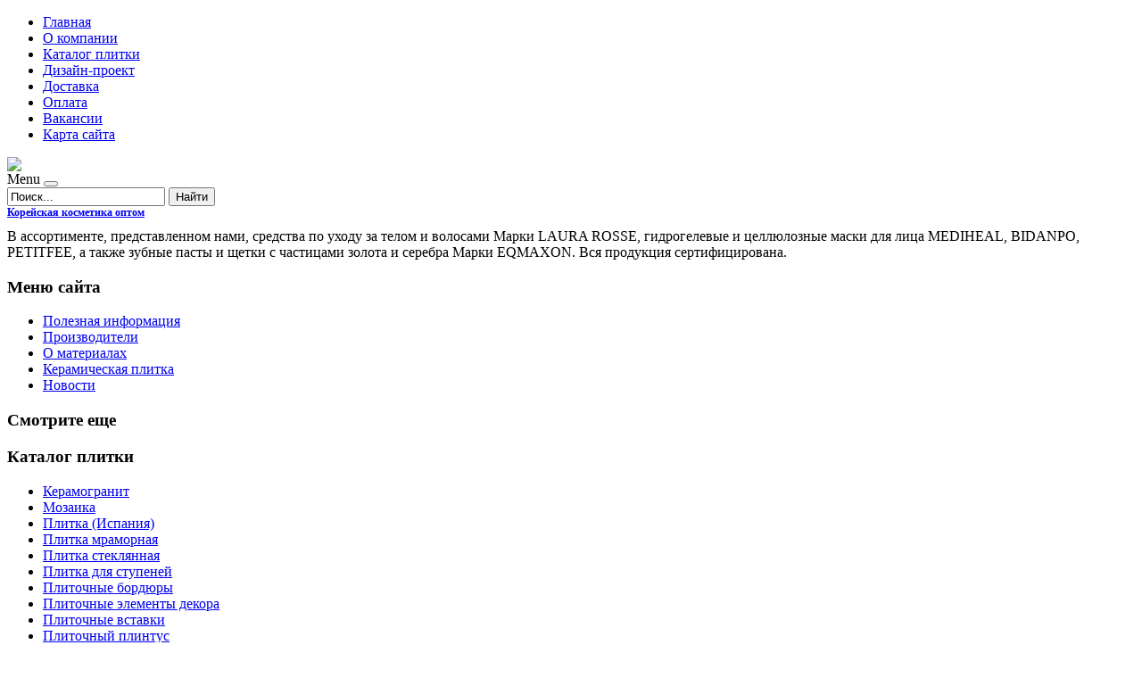

--- FILE ---
content_type: text/html; charset=utf-8
request_url: http://artplitka.ru/katalog-plitki/mozaika/smesi-15mm-08-sadatoni-m1.html
body_size: 10250
content:
<!DOCTYPE html PUBLIC "-//W3C//DTD XHTML 1.0 Transitional//EN" "http://www.w3.org/TR/xhtml1/DTD/xhtml1-transitional.dtd">
<html xmlns="http://www.w3.org/1999/xhtml" xml:lang="ru-ru" lang="ru-ru" >
<head>
<base href="http://artplitka.ru/katalog-plitki/mozaika/smesi-15mm-08-sadatoni-m1.html" />
	<meta http-equiv="content-type" content="text/html; charset=utf-8" />
	<meta name="keywords" content="керамическая плитка, мозаика, керамогранит, напольная плитка" />
	<meta name="title" content="Смеси 15мм 08/Sadatoni(m)" />
	<meta name="viewport" content="width=device-width, initial-scale=1.0" />
	<meta name="description" content="Смеси 15мм 08/Sadatoni(m) Мозаика Описание: Коллекции фабрики Alma отличаются своей простотой и в то же время изысканностью. Если вас заинтересовала мозаика Alma, то будьте готовы к огромнейшему выбору цветов. В каждой цветовой гамме вы сможете подобрать оттенок, подходящий именно вам. Фабрика Alma - одна из немногих фабрик, предоставляющих полную палитру цветов и оттенков.Выбор видов мозаик также огромен: однотонные, состоящие из двух выбранных цветов или исполненные в трех цветовых решениях мозаики. Независимо от того в каком стиле вы решили сделать комнату, для которой подбираете плитку, стеклянная мозаика Alma будет отлично вписываться в интерьер. Так как вы можете подобрать как классический, так и более современный ее вариант.Размер чипа: 15x15 ммВес брутто: 14.5 кгТип: За квадратный метрСерия: Для стенЦена указана: СтеклоВ коробке, шт: ГлянцеваяПоверхность: КлеткаРисунок: 29.5Длина, см: 29.5" />
	<title>Мозаика : Смеси 15мм 08/Sadatoni(m) | Интернет магазин керамической плитки в Москве. Керамическая плитка Москва оптом. Продажа керамической плитки. Купить керамическую плитку. Цена керамическая плитка.</title>
	<link href="/katalog-plitki/mozaika/smesi-15mm-08-sadatoni-m1.html" rel="canonical" />
	<link href="/templates/artplitka/favicon.ico" rel="shortcut icon" type="image/vnd.microsoft.icon" />
	<link href="http://artplitka.ru/component/search/?Itemid=131&amp;limit=int&amp;virtuemart_product_id=1199&amp;virtuemart_category_id=17&amp;format=opensearch" rel="search" title="Искать Интернет магазин керамической плитки в Москве. Керамическая плитка Москва оптом. Продажа керамической плитки. Купить керамическую плитку. Цена керамическая плитка." type="application/opensearchdescription+xml" />
	<link href="/components/com_virtuemart/assets/css/vm-ltr-common.css?vmver=760d0e8e" rel="stylesheet" type="text/css" />
	<link href="/components/com_virtuemart/assets/css/vm-ltr-site.css?vmver=760d0e8e" rel="stylesheet" type="text/css" />
	<link href="/components/com_virtuemart/assets/css/vm-ltr-reviews.css?vmver=760d0e8e" rel="stylesheet" type="text/css" />
	<link href="/components/com_virtuemart/assets/css/chosen.css?vmver=760d0e8e" rel="stylesheet" type="text/css" />
	<link href="/components/com_virtuemart/assets/css/jquery.fancybox-1.3.4.css?vmver=760d0e8e" rel="stylesheet" type="text/css" />
	<link href="http://artplitka.ru/templates/system/css/system.css" rel="stylesheet" type="text/css" />
	<link href="http://artplitka.ru/templates/artplitka/css/template.css" rel="stylesheet" type="text/css" />
	<link href="http://artplitka.ru/templates/artplitka/css/expand1060.css" rel="stylesheet" type="text/css" />
	<link href="/media/system/css/modal.css?10dbdb95b7ed9c98b193c17188c2275e" rel="stylesheet" type="text/css" />
	<link href="http://artplitka.ru/modules/mod_bt_contentslider/tmpl/css/btcontentslider.css" rel="stylesheet" type="text/css" />
	<style type="text/css">
#smoothtop{
	height:45px;
	width:45px;
	background:url(/plugins/system/smoothtop/images/up-arrow.gif) center top no-repeat;
	
}

#smoothtop:hover{background-position: center bottom;}
		@media screen and (max-width: 480px){.bt-cs .bt-row{width:100%!important;}}
	</style>
	<script type="application/json" class="joomla-script-options new">{"system.paths":{"root":"","base":""}}</script>
	<script src="/media/jui/js/jquery.min.js?10dbdb95b7ed9c98b193c17188c2275e" type="text/javascript"></script>
	<script src="/media/jui/js/jquery-noconflict.js?10dbdb95b7ed9c98b193c17188c2275e" type="text/javascript"></script>
	<script src="/media/jui/js/jquery-migrate.min.js?10dbdb95b7ed9c98b193c17188c2275e" type="text/javascript"></script>
	<script src="/components/com_virtuemart/assets/js/jquery-ui.min.js?vmver=1.9.2" type="text/javascript"></script>
	<script src="/components/com_virtuemart/assets/js/jquery.ui.autocomplete.html.js" type="text/javascript"></script>
	<script src="/components/com_virtuemart/assets/js/jquery.noconflict.js" type="text/javascript" async="async"></script>
	<script src="/components/com_virtuemart/assets/js/vmsite.js?vmver=760d0e8e" type="text/javascript"></script>
	<script src="/components/com_virtuemart/assets/js/chosen.jquery.min.js?vmver=760d0e8e" type="text/javascript"></script>
	<script src="/components/com_virtuemart/assets/js/vmprices.js?vmver=760d0e8e" type="text/javascript" defer="defer"></script>
	<script src="/components/com_virtuemart/assets/js/dynupdate.js?vmver=760d0e8e" type="text/javascript"></script>
	<script src="/components/com_virtuemart/assets/js/fancybox/jquery.fancybox-1.3.4.pack.js?vmver=760d0e8e" type="text/javascript" defer="defer"></script>
	<script src="/media/system/js/core.js?10dbdb95b7ed9c98b193c17188c2275e" type="text/javascript"></script>
	<script src="/templates/artplitka/js/bootstrap.js" type="text/javascript"></script>
	<script src="/templates/artplitka/js/respond.min.js" type="text/javascript"></script>
	<script src="/media/system/js/modal.js?10dbdb95b7ed9c98b193c17188c2275e" type="text/javascript"></script>
	<script src="/media/jui/js/bootstrap.min.js?10dbdb95b7ed9c98b193c17188c2275e" type="text/javascript"></script>
	<script src="http://artplitka.ru/modules/mod_bt_contentslider/tmpl/js/slides.js" type="text/javascript"></script>
	<script src="http://artplitka.ru/modules/mod_bt_contentslider/tmpl/js/default.js" type="text/javascript"></script>
	<script src="http://artplitka.ru/modules/mod_bt_contentslider/tmpl/js/jquery.easing.1.3.js" type="text/javascript"></script>
	<script type="text/javascript">
//<![CDATA[ 
if (typeof Virtuemart === "undefined"){
	Virtuemart = {};}
vmSiteurl = 'http://artplitka.ru/' ;
Virtuemart.vmSiteurl = vmSiteurl;
vmLang = '&lang=ru';
Virtuemart.vmLang = vmLang; 
vmLangTag = 'ru';
Virtuemart.vmLangTag = vmLangTag;
Itemid = '&Itemid=131';
Virtuemart.addtocart_popup = "1" ; 
usefancy = true; //]]>
// Fade our <div> tag to 0 or 'num'
function fade_me(num){
	var smoothtop=document.id('smoothtop');
	if(smoothtop){smoothtop.fade(window.getScrollTop()<250?0:num);}
}
window.addEvent('domready',function(){
	// Create Fx.Scroll object
	var scroll=new Fx.Scroll(window,{
		'duration':	500,
		'transition':	Fx.Transitions.Expo.easeInOut,
		'wait':		false
	});
	// Create an <div> tag for SmoothTop
	var smoothtop=new Element('div',{
		'id':		'smoothtop',
		'class':	'smoothtop',
		'style':	'position:fixed; display:block; visibility:visible; zoom:1; opacity:0; cursor:pointer; right:5px; bottom:5px;',
		'title':	'',
		'html':		'',
		'events':{
			// No transparent when hover
			mouseover: function(){fade_me(1);},
			// Transparent when no hover
			mouseout: function(){fade_me(0.7);},
			// Scroll Up on click
			click: function(){scroll.toTop();}
		}
	// Inject our <div> tag into the document body
	}).inject(document.body);
	// Gottta do this for stupid IE
	document.id('smoothtop').setStyle('opacity','0');
});
// Show/Hide our <div> tag
window.addEvent('scroll',function(){fade_me(0.7);});
		jQuery(function($) {
			SqueezeBox.initialize({});
			SqueezeBox.assign($('a.modal').get(), {
				parse: 'rel'
			});
		});

		window.jModalClose = function () {
			SqueezeBox.close();
		};
		
		// Add extra modal close functionality for tinyMCE-based editors
		document.onreadystatechange = function () {
			if (document.readyState == 'interactive' && typeof tinyMCE != 'undefined' && tinyMCE)
			{
				if (typeof window.jModalClose_no_tinyMCE === 'undefined')
				{	
					window.jModalClose_no_tinyMCE = typeof(jModalClose) == 'function'  ?  jModalClose  :  false;
					
					jModalClose = function () {
						if (window.jModalClose_no_tinyMCE) window.jModalClose_no_tinyMCE.apply(this, arguments);
						tinyMCE.activeEditor.windowManager.close();
					};
				}
		
				if (typeof window.SqueezeBoxClose_no_tinyMCE === 'undefined')
				{
					if (typeof(SqueezeBox) == 'undefined')  SqueezeBox = {};
					window.SqueezeBoxClose_no_tinyMCE = typeof(SqueezeBox.close) == 'function'  ?  SqueezeBox.close  :  false;
		
					SqueezeBox.close = function () {
						if (window.SqueezeBoxClose_no_tinyMCE)  window.SqueezeBoxClose_no_tinyMCE.apply(this, arguments);
						tinyMCE.activeEditor.windowManager.close();
					};
				}
			}
		};
		jQuery(function($){ $(".hasTooltip").tooltip({"html": true,"container": "body"}); });
	</script>

</head>

<body class="fontfamily1">
<div id="top-outer" class="clr">
<div id="top-float">
<div id="top-inner">
<div id="topmenu">
<ul class="menu nav">
<li class="item-101"><a href="/" >Главная</a></li><li class="item-274"><a href="/o-kompanii.html" >О компании</a></li><li class="item-131 current active"><a href="/katalog-plitki.html" >Каталог плитки</a></li><li class="item-271"><a href="/dizajn-proekt.html" >Дизайн-проект</a></li><li class="item-272"><a href="/dostavka.html" >Доставка</a></li><li class="item-273"><a href="/oplata.html" >Оплата</a></li><li class="item-275"><a href="/vakansii.html" >Вакансии</a></li><li class="item-113"><a href="/map.html" >Карта сайта</a></li></ul>

</div>
</div>
</div>
</div>
<div id="header-outer" class="clr">
<div id="header-inner">
<div id="logo">
<a href="/"><img class="logo" src="/templates/artplitka/images/logo.png" /></a>
</div>
<div id="navigation" class="navbar navbar-inverse" role="navigation">
<span class="navigation">Menu</span>
<button type="button" class="navbar-toggle" data-toggle="collapse" data-target=".navbar-collapse">
<span class="icon-bar"></span>
<span class="icon-bar"></span>
<span class="icon-bar"></span>
</button>
<div id="toolbar" class="navbar-collapse collapse">
<div class="search">
	<form action="/katalog-plitki.html" method="post" class="form-inline">
		<input name="searchword" id="mod-search-searchword" maxlength="200"  class="inputbox search-query" type="text" size="20" value="Поиск..."  onblur="if (this.value=='') this.value='Поиск...';" onfocus="if (this.value=='Поиск...') this.value='';" /> <button class="button btn btn-primary" onclick="this.form.searchword.focus();">Найти</button>		<input type="hidden" name="task" value="search" />
		<input type="hidden" name="option" value="com_search" />
		<input type="hidden" name="Itemid" value="131" />
	</form>
</div>

</div>
</div>
</div>
</div>

<div id="body-outer" class="clr">
<div id="body-float">
<script type="text/javascript">
<!--
var _acic={dataProvider:10};(function(){var e=document.createElement("script");e.type="text/javascript";e.async=true;e.src="https://www.acint.net/aci.js";var t=document.getElementsByTagName("script")[0];t.parentNode.insertBefore(e,t)})()
//-->
</script> 
<div id="body-inner">

<div id="left-left-only">
 <b style="padding:0 0 10px 0;font-size:12px;display:block"><a href="http://japancosm.ru/korea/">Корейская косметика оптом</a> </b>В ассортименте, представленном нами, средства по уходу за телом и волосами Марки LAURA ROSSE, гидрогелевые и целлюлозные маски для лица MEDIHEAL, BIDANPO, PETITFEE, а также зубные пасты и щетки c частицами золота и серебра Марки EQMAXON.  Вся продукция сертифицирована. 
		<div class="moduletable">
							<h3>Меню сайта</h3>
						<ul class="menu nav">
<li class="item-134"><a href="/poleznaya-informatsiya.html" >Полезная информация</a></li><li class="item-135"><a href="/proizvoditeli.html" >Производители</a></li><li class="item-136"><a href="/o-materialakh.html" >О материалах</a></li><li class="item-276"><a href="/keramicheskaya-plitka.html" >Керамическая плитка</a></li><li class="item-277"><a href="/novosti.html" >Новости</a></li></ul>
		</div>
			<div class="moduletable">
							<h3>Смотрите еще</h3>
						<div id="btcontentslider130" style="display:none;width:auto" class="bt-cs">
			<div class="slides_container" style="width:auto;">

			<div class="slide" style="width:auto">
					<div class="bt-row bt-row-first"  style="width:100%" >
				<div class="bt-inner">
									<a target="_parent" class="bt-image-link" title="Белая или красная глина?" href="/o-materialakh/belaya-ili-krasnaya-glina.html">
					  <img class="hovereffect"  src="http://artplitka.ru/cache/mod_bt_contentslider/13e081ce5e4451e766471355b015843c-321.jpg" alt="Белая или красная глина?"  style="width:300px; float:left;margin-right:5px" title="Белая или красная глина?" />
					</a> 
								
										<a class="bt-title" target="_parent"
						title="Белая или красная глина?"
						href="/o-materialakh/belaya-ili-krasnaya-glina.html"> Белая или красная глина? </a><br />
															
										<div class="bt-introtext">
					При производстве керамической плитки применяются различные материалы и сырье, от которых зависят ее ...					</div>
					
					
				</div>
				<!--end bt-inner -->
			</div>
			<!--end bt-row -->
									<div style="clear: both;"></div>

		</div>
		<!--end bt-main-item page	-->
			</div>
</div>
<!--end bt-container -->
<div style="clear: both;"></div>

<script type="text/javascript">	
	if(typeof(btcModuleIds)=='undefined'){var btcModuleIds = new Array();var btcModuleOpts = new Array();}
	btcModuleIds.push(130);
	btcModuleOpts.push({
			slideEasing : 'easeInQuad',
			fadeEasing : 'easeInQuad',
			effect: 'slide,slide',
			preloadImage: 'http://artplitka.ru//modules/mod_bt_contentslider/tmpl/images/loading.gif',
			generatePagination: false,
			play: 5000,						
			hoverPause: true,	
			slideSpeed : 500,
			autoHeight:true,
			fadeSpeed : 500,
			equalHeight:false,
			width: 'auto',
			height: 'auto',
			pause: 100,
			preload: true,
			paginationClass: 'bt_handles_num',
			generateNextPrev:false,
			prependPagination:true,
			touchScreen:0	});
</script>

		</div>
			<div class="moduletable">
						<style type="text/css">
#share42 {
  position: fixed;
  z-index: 1000;
  margin-left: -68px; /* смещение панели влево от края контента */
  padding: 6px 6px 0;
  background: #FFF;
  border: 1px solid #E9E9E9;
  border-radius: 4px;
}
#share42:hover {
  background: #F6F6F6;
  border: 1px solid #D4D4D4;
  box-shadow: 0 0 5px #DDD;
}
#share42 a {opacity: 0.5}
#share42:hover a {opacity: 0.7}
#share42 a:hover {opacity: 1}
</style>

<div class="share42init" data-url="" data-title=""></div>
<script type="text/javascript" src="/modules/mod_sb_vertikal/share42.js"></script>
<script type="text/javascript">share42('/modules/mod_sb_vertikal/',150,20)</script>		</div>
			<div class="moduletable">
							<h3>Каталог плитки</h3>
						
<ul class="menu" >

<li >
	<div>
		<a href="/katalog-plitki/keramogranit.html" >Керамогранит</a>	</div>
</li>

<li class="active">
	<div>
		<a href="/katalog-plitki/mozaika.html" >Мозаика</a>	</div>
</li>

<li >
	<div>
		<a href="/katalog-plitki/plitka-ispaniya.html" >Плитка (Испания)</a>	</div>
</li>

<li >
	<div>
		<a href="/katalog-plitki/plitka-mramornaya.html" >Плитка мраморная</a>	</div>
</li>

<li >
	<div>
		<a href="/katalog-plitki/plitka-steklyannaya.html" >Плитка стеклянная</a>	</div>
</li>

<li >
	<div>
		<a href="/katalog-plitki/plitka-dlya-stupenej.html" >Плитка для ступеней</a>	</div>
</li>

<li >
	<div>
		<a href="/katalog-plitki/plitochnye-bordyury.html" >Плиточные бордюры</a>	</div>
</li>

<li >
	<div>
		<a href="/katalog-plitki/plitochnye-elementy-dekora.html" >Плиточные элементы декора</a>	</div>
</li>

<li >
	<div>
		<a href="/katalog-plitki/plitochnye-vstavki.html" >Плиточные вставки</a>	</div>
</li>

<li >
	<div>
		<a href="/katalog-plitki/plitochnyj-plintus.html" >Плиточный плинтус</a>	</div>
</li>
</ul>
		</div>
	
</div>
<div id="body-left-only">
<div id="user-left-only" class="clr">
<div class="user99">
<div class="user full">
		<div class="moduletable">
						
<ul itemscope itemtype="https://schema.org/BreadcrumbList" class="breadcrumb">
			<li class="active">
			<span class="divider icon-location"></span>
		</li>
	
				<li itemprop="itemListElement" itemscope itemtype="https://schema.org/ListItem">
									<a itemprop="item" href="/" class="pathway"><span itemprop="name">Главная</span></a>
				
									<span class="divider">
						&gt;					</span>
								<meta itemprop="position" content="1">
			</li>
					<li itemprop="itemListElement" itemscope itemtype="https://schema.org/ListItem">
									<a itemprop="item" href="/katalog-plitki.html?productsublayout=products_horizon" class="pathway"><span itemprop="name">Каталог плитки</span></a>
				
									<span class="divider">
						&gt;					</span>
								<meta itemprop="position" content="2">
			</li>
					<li itemprop="itemListElement" itemscope itemtype="https://schema.org/ListItem">
									<a itemprop="item" href="/katalog-plitki/mozaika.html" class="pathway"><span itemprop="name">Мозаика</span></a>
				
									<span class="divider">
						&gt;					</span>
								<meta itemprop="position" content="3">
			</li>
					<li itemprop="itemListElement" itemscope itemtype="https://schema.org/ListItem" class="active">
				<span itemprop="name">
					Смеси 15мм 08/Sadatoni(m)				</span>
				<meta itemprop="position" content="4">
			</li>
		</ul>
		</div>
	
</div>
</div>
</div>
<div class="clr">
<div id="layer-left-only">
<div id="mainbody" class="clr">
<div id="system-message-container">
	</div>


<div class="productdetails-view productdetails" itemscope itemtype="http://schema.org/Product">

            <div class="product-neighbours">
	    <a href="/katalog-plitki/mozaika/opaco-nc07091.html" rel="prev" class="previous-page" data-dynamic-update="1">Opaco NC0709</a><a href="/katalog-plitki/mozaika/keramogranit-kerama-marazzi-sg608400r-oktavian-obreznoj-60kh601.html" rel="next" class="next-page" data-dynamic-update="1">FLEX WY-09 (Y-09)</a>    	<div class="clear"></div>
        </div>
    
		<div class="back-to-category">
    	<a href="/katalog-plitki/mozaika.html" class="product-details" title="Мозаика">Вернуться к: Мозаика</a>
	</div>

        <h1 itemprop="name">Смеси 15мм 08/Sadatoni(m)</h1>
    
    
    
    
    
    <div class="vm-product-container">
	<div class="vm-product-media-container">
	<div class="main-image">
		<a  rel='vm-additional-images' href="http://artplitka.ru/images/stories/virtuemart/product/150124671790384009_big.jpg"><img src="/images/stories/virtuemart/product/150124671790384009_big.jpg" alt="" itemprop="image" /></a>		<div class="clear"></div>
	</div>
		</div>

	<div class="vm-product-details-container">
	    <div class="spacer-buy-area">

		
		<div class="product-price" id="productPrice1199">
	<span class="price-crossed" ></span></div>

 <div class="clear"></div>
	<div class="addtocart-area">
		<form method="post" class="product js-recalculate" action="/katalog-plitki.html">
						<input type="hidden" name="option" value="com_virtuemart"/>
			<input type="hidden" name="view" value="cart"/>
			<input type="hidden" name="virtuemart_product_id[]" value="1199"/>
			<input type="hidden" class="pname" value="Смеси 15мм 08/Sadatoni(m)"/>
			<input type="hidden" name="Itemid" value="131"/>		</form>

	</div>


		
	    </div>
	</div>
	<div class="clear"></div>


    </div>

	        <div class="product-description" itemprop="description">
	    	<span class="title"><b>Описание</b></span>
	<table border="0" width="100%" cellspacing="0" cellpadding="5" class="modelProperties"><colgroup span="2"></colgroup><tbody><tr><td colspan="2" class="title"><b>Характеристики</b></td></tr><tr><td class="label"><span>Описание</span></td><td><br>Коллекции фабрики Alma отличаются своей простотой и в то же время изысканностью. Если вас заинтересовала мозаика Alma, то будьте готовы к огромнейшему выбору цветов. В каждой цветовой гамме вы сможете подобрать оттенок, подходящий именно вам. Фабрика Alma - одна из немногих фабрик, предоставляющих полную палитру цветов и оттенков.Выбор видов мозаик также огромен: однотонные, состоящие из двух выбранных цветов или исполненные в трех цветовых решениях мозаики. Независимо от того в каком стиле вы решили сделать комнату, для которой подбираете плитку, стеклянная мозаика Alma будет отлично вписываться в интерьер. Так как вы можете подобрать как классический, так и более современный ее вариант.<br>Размер чипа: 15x15 мм<br>Вес брутто: 14.5 кг</td></tr><tr><td class="label"><span>Тип</span></td><td>За квадратный метр</td></tr><tr><td class="label"><span>Серия</span></td><td>Для стен</td></tr><tr><td class="label"><span><a href="/poleznaya-informatsiya/opredelenie-stoimosti-keramicheskoj-plitki.html">Цена</a> указана</span></td><td>Стекло</td></tr><tr><td class="label"><span>В коробке, шт</span></td><td>Глянцевая</td></tr><tr><td class="label"><span>Поверхность</span></td><td>Клетка</td></tr><tr><td class="label"><span>Рисунок</span></td><td>29.5</td></tr><tr><td class="label"><span>Длина, см</span></td><td>29.5</td></tr><tr><td class="label"><span>Ширина, см</span></td><td>4</td></tr><tr><td class="label"><span>Толщина, мм</span></td><td>1.74</td></tr><tr><td class="label"><span>Кол-во кв.метров в коробке</span></td><td>Мозаика</td></tr></tbody></table><br clear="all"><p class="grey">Перед покупкой уточняйте технические характеристики и комплектацию у продавца</p>        </div>
	
    <script id="updateChosen_js" type="text/javascript">//<![CDATA[ 
if (typeof Virtuemart === "undefined")
	var Virtuemart = {};
	Virtuemart.updateChosenDropdownLayout = function() {
		var vm2string = {editImage: 'edit image',select_all_text: 'Выбрать все',select_some_options_text: 'Доступен для всех'};
		jQuery("select.vm-chzn-select").each( function () {
			jQuery(this).chosen({enable_select_all: true,select_all_text : vm2string.select_all_text,select_some_options_text:vm2string.select_some_options_text,disable_search_threshold: 5});
		});
	}
	jQuery(document).ready( function() {
		Virtuemart.updateChosenDropdownLayout($);
	}); //]]>
</script><script id="vm.countryState_js" type="text/javascript">//<![CDATA[ 
jQuery(document).ready( function($) {
			$("#virtuemart_country_id_field").vm2front("list",{dest : "#virtuemart_state_id_field",ids : "",prefiks : ""});
		}); //]]>
</script><script id="vm.countryStateshipto__js" type="text/javascript">//<![CDATA[ 
jQuery(document).ready( function($) {
			$("#shipto_virtuemart_country_id_field").vm2front("list",{dest : "#shipto_virtuemart_state_id_field",ids : "",prefiks : "shipto_"});
		}); //]]>
</script><script id="updDynamicListeners_js" type="text/javascript">//<![CDATA[ 
jQuery(document).ready(function() { // GALT: Start listening for dynamic content update.
	// If template is aware of dynamic update and provided a variable let's
	// set-up the event listeners.
	if (Virtuemart.container)
		Virtuemart.updateDynamicUpdateListeners();

}); //]]>
</script><script id="popups_js" type="text/javascript"> //<![CDATA[
	jQuery(document).ready(function($) {
		
			$('a.ask-a-question, a.printModal, a.recommened-to-friend, a.manuModal').click(function(event){
              event.preventDefault();
		      $.fancybox({
		        href: $(this).attr('href'),
		        type: 'iframe',
		        height: 550
		        });
		      });
			
	});
//]]> </script><script id="imagepopup_js" type="text/javascript">//<![CDATA[ 
jQuery(document).ready(function() {
		Virtuemart.updateImageEventListeners()
	});
	Virtuemart.updateImageEventListeners = function() {
		jQuery("a[rel=vm-additional-images]").fancybox({
			"titlePosition" 	: "inside",
			"transitionIn"	:	"elastic",
			"transitionOut"	:	"elastic"
		});
		jQuery(".additional-images a.product-image.image-0").removeAttr("rel");
		jQuery(".additional-images img.product-image").click(function() {
			jQuery(".additional-images a.product-image").attr("rel","vm-additional-images" );
			jQuery(this).parent().children("a.product-image").removeAttr("rel");
			var src = jQuery(this).parent().children("a.product-image").attr("href");
			jQuery(".main-image img").attr("src",src);
			jQuery(".main-image img").attr("alt",this.alt );
			jQuery(".main-image a").attr("href",src );
			jQuery(".main-image a").attr("title",this.alt );
			jQuery(".main-image .vm-img-desc").html(this.alt);
		}); 
	} //]]>
</script><script id="ajaxContent_js" type="text/javascript">//<![CDATA[ 
Virtuemart.container = jQuery('.productdetails-view');
Virtuemart.containerSelector = '.productdetails-view'; //]]>
</script> </div> 




</div>
</div>
</div>
</div>
</div>
</div>
</div>
<div id="spacer" class="clr">&nbsp;</div>
<div id="footer-outer" class="clr">
<div id="footer-float">
<div id="footer-inner">
<div class="footer33">
<div class="footer first">
		<div class="moduletable">
							<h3>Популярная информация</h3>
						<ul class="mostread">
	<li itemscope itemtype="https://schema.org/Article">
		<a href="/poleznaya-informatsiya/pochemu-plitka-treshchit-i-vzduvaetsya-vo-vremya-ekspluatatsii.html" itemprop="url">
			<span itemprop="name">
				Почему плитка трещит и вздувается во время эксплуатации			</span>
		</a>
	</li>
	<li itemscope itemtype="https://schema.org/Article">
		<a href="/keramicheskaya-plitka/istiraemost-napolnykh-pokrytij.html" itemprop="url">
			<span itemprop="name">
				Истираемость напольных покрытий			</span>
		</a>
	</li>
	<li itemscope itemtype="https://schema.org/Article">
		<a href="/proizvoditeli/elios-ceramica.html" itemprop="url">
			<span itemprop="name">
				Elios ceramica			</span>
		</a>
	</li>
</ul>
		</div>
	
</div>
<div class="footer second">
		<div class="moduletable">
							<h3>Новинка от Артплитки!</h3>
						
<div class="vmgroup">

	
	<div class="product-container vmproduct productdetails">
					<div style="text-align:center;">
				<div class="spacer">
					<a href="/katalog-plitki/mozaika/antico-ty-20c1.html" title="ANTICO TY-20C"><img src="/images/stories/virtuemart/product/resized/150124722291879856_big_0x120.jpg" alt="150124722291879856_big" class="featuredProductImage"  /></a><div class="clear"></div>					<a href="/katalog-plitki/mozaika/antico-ty-20c1.html">ANTICO TY-20C</a>

					<div class="clear"></div>

					<div class="productdetails"></div>				</div>
			</div>

					</div>
</div><script id="ready.vmprices_js" type="text/javascript">//<![CDATA[ 
jQuery(document).ready(function($) {

		Virtuemart.product($("form.product"));
}); //]]>
</script>		</div>
	
</div>
<div class="footer third">
		<div class="moduletable">
							<h3>Новые статьи о плитке</h3>
						<ul class="latestnews">
	<li itemscope itemtype="https://schema.org/Article">
		<a href="/keramicheskaya-plitka/ispanskaya-keramicheskaya-plitka.html" itemprop="url">
			<span itemprop="name">
				Испанская керамическая плитка			</span>
		</a>
	</li>
	<li itemscope itemtype="https://schema.org/Article">
		<a href="/novosti/novye-kollektsii.html" itemprop="url">
			<span itemprop="name">
				Новые коллекции			</span>
		</a>
	</li>
	<li itemscope itemtype="https://schema.org/Article">
		<a href="/novosti/ukhod-za-keramogranitom.html" itemprop="url">
			<span itemprop="name">
				Уход за керамогранитом			</span>
		</a>
	</li>
	<li itemscope itemtype="https://schema.org/Article">
		<a href="/keramicheskaya-plitka/morozoustojchivost-keramicheskoj-plitki.html" itemprop="url">
			<span itemprop="name">
				Морозоустойчивость керамической плитки			</span>
		</a>
	</li>
	<li itemscope itemtype="https://schema.org/Article">
		<a href="/keramicheskaya-plitka/istiraemost-napolnykh-pokrytij.html" itemprop="url">
			<span itemprop="name">
				Истираемость напольных покрытий			</span>
		</a>
	</li>
</ul>
		</div>
	
</div>
</div>
</div>
</div>
</div>
<div id="copyright-outer" class="clr">
<div id="copyright-inner">
<div id="copyright"><noindex><!--LiveInternet counter--><script type="text/javascript"><!--
document.write("<a href='//www.liveinternet.ru/click' "+
"target=_blank><img src='//counter.yadro.ru/hit?t24.6;r"+
escape(document.referrer)+((typeof(screen)=="undefined")?"":
";s"+screen.width+"*"+screen.height+"*"+(screen.colorDepth?
screen.colorDepth:screen.pixelDepth))+";u"+escape(document.URL)+
";"+Math.random()+
"' alt='' title='LiveInternet: �������� ����� ����������� ��"+
" �������' "+
"border='0' width='88' height='15'><\/a>")
//--></script><!--/LiveInternet--></noindex></div>
</div>
</div></body>
</html>